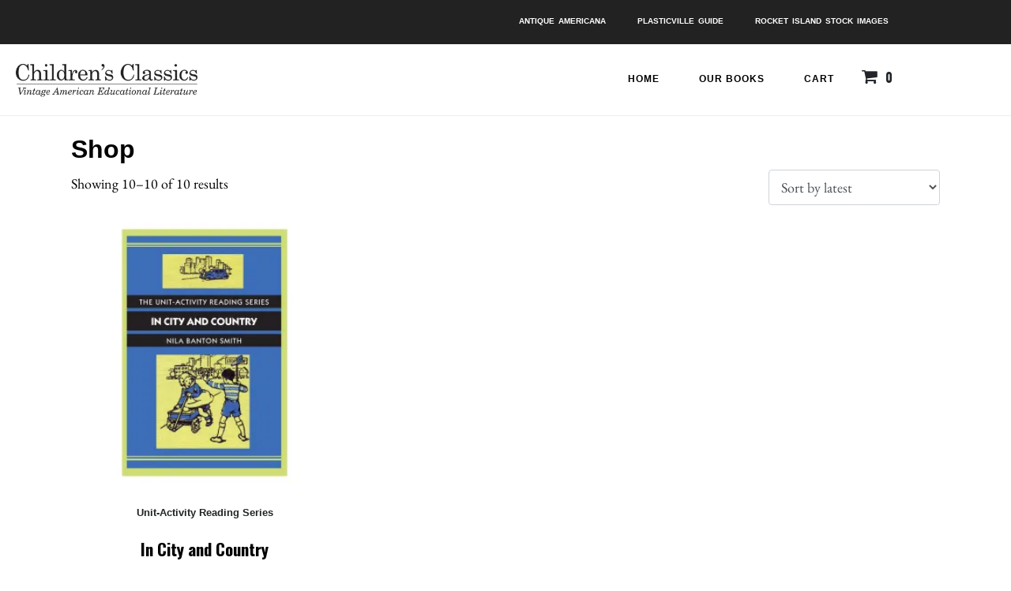

--- FILE ---
content_type: text/css
request_url: https://www.childrens-classics.com/wp-content/uploads/elementor/css/post-43.css?ver=1769026966
body_size: 2309
content:
.elementor-43 .elementor-element.elementor-element-6f34019e:not(.elementor-motion-effects-element-type-background), .elementor-43 .elementor-element.elementor-element-6f34019e > .elementor-motion-effects-container > .elementor-motion-effects-layer{background-color:#222222;}.elementor-43 .elementor-element.elementor-element-6f34019e > .elementor-container{min-height:50px;}.elementor-43 .elementor-element.elementor-element-6f34019e{transition:background 0.3s, border 0.3s, border-radius 0.3s, box-shadow 0.3s;}.elementor-43 .elementor-element.elementor-element-6f34019e > .elementor-background-overlay{transition:background 0.3s, border-radius 0.3s, opacity 0.3s;}.elementor-bc-flex-widget .elementor-43 .elementor-element.elementor-element-6cfdebf4.elementor-column:not(.raven-column-flex-vertical) .elementor-widget-wrap{align-items:center;}.elementor-43 .elementor-element.elementor-element-6cfdebf4.elementor-column.elementor-element[data-element_type="column"]:not(.raven-column-flex-vertical) > .elementor-widget-wrap.elementor-element-populated{align-content:center;align-items:center;}.elementor-43 .elementor-element.elementor-element-6cfdebf4.elementor-column.elementor-element[data-element_type="column"].raven-column-flex-vertical > .elementor-widget-wrap.elementor-element-populated{justify-content:center;}.elementor-widget-raven-nav-menu .raven-nav-menu-main .raven-nav-menu > li > a.raven-menu-item{font-family:var( --e-global-typography-text-font-family ), Garamond;font-size:var( --e-global-typography-text-font-size );font-weight:var( --e-global-typography-text-font-weight );line-height:var( --e-global-typography-text-line-height );color:var( --e-global-color-text );}.elementor-widget-raven-nav-menu .raven-nav-menu-main .raven-nav-menu > li:not(.current-menu-parent):not(.current-menu-ancestor) > a.raven-menu-item:hover:not(.raven-menu-item-active), .elementor-widget-raven-nav-menu .raven-nav-menu-main .raven-nav-menu > li:not(.current-menu-parent):not(.current-menu-ancestor) > a.highlighted:not(.raven-menu-item-active){color:var( --e-global-color-accent );}.elementor-widget-raven-nav-menu .raven-nav-menu-main .raven-nav-menu > li > a.raven-menu-item-active, .elementor-widget-raven-nav-menu .raven-nav-menu-main .raven-nav-menu > li.current-menu-parent > a, .elementor-widget-raven-nav-menu .raven-nav-menu-main .raven-nav-menu > li.current-menu-ancestor > a{color:var( --e-global-color-accent );}.elementor-widget-raven-nav-menu .raven-nav-menu-main .raven-submenu > li > a.raven-submenu-item{font-family:var( --e-global-typography-text-font-family ), Garamond;font-size:var( --e-global-typography-text-font-size );font-weight:var( --e-global-typography-text-font-weight );line-height:var( --e-global-typography-text-line-height );color:var( --e-global-color-text );}.elementor-widget-raven-nav-menu .raven-nav-menu-main .raven-submenu > li:not(.current-menu-parent):not(.current-menu-ancestor) > a.raven-submenu-item:hover:not(.raven-menu-item-active), .elementor-widget-raven-nav-menu .raven-nav-menu-main .raven-submenu > li:not(.current-menu-parent):not(.current-menu-ancestor) > a.highlighted:not(.raven-menu-item-active){color:var( --e-global-color-accent );}.elementor-widget-raven-nav-menu .raven-nav-menu-main .raven-submenu > li > a.raven-menu-item-active, .elementor-widget-raven-nav-menu .raven-nav-menu-main .raven-submenu > li.current-menu-parent > a, .elementor-widget-raven-nav-menu .raven-nav-menu-main .raven-submenu > li.current-menu-ancestor > a{color:var( --e-global-color-accent );}.elementor-widget-raven-nav-menu .raven-nav-menu-mobile .raven-nav-menu li > a{font-family:var( --e-global-typography-text-font-family ), Garamond;font-size:var( --e-global-typography-text-font-size );font-weight:var( --e-global-typography-text-font-weight );line-height:var( --e-global-typography-text-line-height );color:var( --e-global-color-text );}.elementor-widget-raven-nav-menu .raven-nav-menu-mobile .raven-nav-menu li > a:hover{color:var( --e-global-color-accent );}.elementor-widget-raven-nav-menu .raven-nav-menu-mobile .raven-nav-menu li > a.raven-menu-item-active, .elementor-widget-raven-nav-menu .raven-nav-menu-mobile .raven-nav-menu li > a:active, .elementor-widget-raven-nav-menu .raven-nav-menu-mobile .raven-nav-menu > li.current-menu-ancestor > a.raven-menu-item, .elementor-widget-raven-nav-menu li.menu-item.current-menu-ancestor > a.raven-submenu-item.has-submenu{color:var( --e-global-color-accent );}.elementor-widget-raven-nav-menu .raven-nav-menu-toggle-button{color:var( --e-global-color-secondary );}.elementor-widget-raven-nav-menu .raven-nav-menu-toggle-button svg{fill:var( --e-global-color-secondary );}.elementor-widget-raven-nav-menu .hamburger-inner, .elementor-widget-raven-nav-menu .hamburger-inner::after, .elementor-widget-raven-nav-menu .hamburger-inner::before{background-color:var( --e-global-color-secondary );}.elementor-widget-raven-nav-menu .raven-nav-menu-toggle-button:hover{color:var( --e-global-color-accent );}.elementor-widget-raven-nav-menu .raven-nav-menu-toggle-button:hover svg{fill:var( --e-global-color-accent );}.elementor-widget-raven-nav-menu .raven-nav-menu-toggle-button:hover .hamburger-inner, .elementor-widget-raven-nav-menu .raven-nav-menu-toggle-button:hover  .hamburger-inner::after, .elementor-widget-raven-nav-menu .raven-nav-menu-toggle-button:hover  .hamburger-inner::before{background-color:var( --e-global-color-accent );}.elementor-43 .elementor-element.elementor-element-27ad1410 .raven-nav-menu-vertical .raven-nav-menu li > a{justify-content:center !important;}.elementor-43 .elementor-element.elementor-element-27ad1410 .raven-nav-menu-mobile{background-color:#eeeeee;}.elementor-43 .elementor-element.elementor-element-27ad1410 .raven-nav-menu-main .raven-nav-menu > li > a.raven-menu-item{font-family:"Arial", Garamond;font-size:10px;font-weight:900;text-transform:uppercase;word-spacing:2px;padding:5px 5px 5px 5px;color:#ffffff;background-color:rgba(211,211,211,0);border-color:rgba(0,0,0,0);border-style:solid;border-width:0px 0px 2px 0px;}.elementor-43 .elementor-element.elementor-element-27ad1410 .raven-nav-menu-horizontal .raven-nav-menu > li:not(:last-child){margin-right:30px;}.elementor-43 .elementor-element.elementor-element-27ad1410 .raven-nav-menu-vertical .raven-nav-menu > li:not(:last-child){margin-bottom:30px;}.elementor-43 .elementor-element.elementor-element-27ad1410 .raven-nav-menu-main .raven-nav-menu > li:not(.current-menu-parent):not(.current-menu-ancestor) > a.raven-menu-item:hover:not(.raven-menu-item-active), .elementor-43 .elementor-element.elementor-element-27ad1410 .raven-nav-menu-main .raven-nav-menu > li:not(.current-menu-parent):not(.current-menu-ancestor) > a.highlighted:not(.raven-menu-item-active){color:#FF0000;border-color:#000000;border-style:solid;border-width:0px 0px 2px 0px;}.elementor-43 .elementor-element.elementor-element-27ad1410 .raven-nav-menu-main .raven-nav-menu > li > a.raven-menu-item-active, .elementor-43 .elementor-element.elementor-element-27ad1410 .raven-nav-menu-main .raven-nav-menu > li.current-menu-parent > a, .elementor-43 .elementor-element.elementor-element-27ad1410 .raven-nav-menu-main .raven-nav-menu > li.current-menu-ancestor > a{color:#D8D8D8;background-color:rgba(241,201,186,0);border-color:rgba(0,0,0,0);border-style:solid;border-width:0px 0px 2px 0px;}.elementor-43 .elementor-element.elementor-element-27ad1410 .raven-nav-menu-main .raven-submenu > li:not(:last-child){border-bottom-width:1px;}.elementor-43 .elementor-element.elementor-element-27ad1410 .raven-nav-menu-mobile .raven-nav-menu li > a{font-size:28px;text-transform:uppercase;padding:30px 0px 30px 30px;justify-content:left !important;color:#000000;}.elementor-43 .elementor-element.elementor-element-27ad1410 .raven-nav-menu-mobile .raven-nav-menu li:not(:last-child){border-bottom-style:solid;border-color:#dddddd;border-bottom-width:1px;}.elementor-43 .elementor-element.elementor-element-27ad1410 .raven-nav-menu-mobile .raven-submenu{border-top-style:solid;border-color:#dddddd;border-top-width:1px;}.elementor-43 .elementor-element.elementor-element-27ad1410 .raven-nav-menu-mobile .raven-nav-menu li > a:hover{color:#000000;background-color:#dddddd;}.elementor-43 .elementor-element.elementor-element-27ad1410 .raven-nav-menu-toggle-button{font-size:24px;color:#000000;}.elementor-43 .elementor-element.elementor-element-27ad1410 .raven-nav-menu-custom-icon svg{width:24px;}.elementor-43 .elementor-element.elementor-element-27ad1410 .hamburger .hamburger-box{width:24px;}.elementor-43 .elementor-element.elementor-element-27ad1410 .hamburger-box{height:calc(((24px/8) * 3) + calc((24px/4) * 2));}.elementor-43 .elementor-element.elementor-element-27ad1410 .hamburger-box .hamburger-inner{margin-top:calc((24px/8) / -2);}.elementor-43 .elementor-element.elementor-element-27ad1410 .hamburger-inner{width:24px;}.elementor-43 .elementor-element.elementor-element-27ad1410 .hamburger-inner::before{width:24px;}.elementor-43 .elementor-element.elementor-element-27ad1410 .hamburger-inner::after{width:24px;}.elementor-43 .elementor-element.elementor-element-27ad1410 .hamburger-inner, .elementor-43 .elementor-element.elementor-element-27ad1410 .hamburger-inner::before, .elementor-43 .elementor-element.elementor-element-27ad1410 .hamburger-inner::after{height:calc(24px / 8);}.elementor-43 .elementor-element.elementor-element-27ad1410 .hamburger:not(.is-active) .hamburger-inner::before{top:calc(((24px/8) + calc(24px/4)) * -1);}.elementor-43 .elementor-element.elementor-element-27ad1410 .hamburger:not(.is-active) .hamburger-inner::after{bottom:calc(((24px/8) + calc(24px/4)) * -1);}.elementor-43 .elementor-element.elementor-element-27ad1410 .raven-nav-menu-toggle{text-align:right;}.elementor-43 .elementor-element.elementor-element-27ad1410 .raven-nav-menu-toggle-button svg{fill:#000000;}.elementor-43 .elementor-element.elementor-element-27ad1410 .hamburger-inner, .elementor-43 .elementor-element.elementor-element-27ad1410 .hamburger-inner::after, .elementor-43 .elementor-element.elementor-element-27ad1410 .hamburger-inner::before{background-color:#000000;}.elementor-43 .elementor-element.elementor-element-27ad1410 .raven-nav-menu-toggle-button:hover{color:#aaaaaa;}.elementor-43 .elementor-element.elementor-element-27ad1410 .raven-nav-menu-toggle-button:hover svg{fill:#aaaaaa;}.elementor-43 .elementor-element.elementor-element-27ad1410 .raven-nav-menu-toggle-button:hover .hamburger-inner, .elementor-43 .elementor-element.elementor-element-27ad1410 .raven-nav-menu-toggle-button:hover  .hamburger-inner::after, .elementor-43 .elementor-element.elementor-element-27ad1410 .raven-nav-menu-toggle-button:hover  .hamburger-inner::before{background-color:#aaaaaa;}.elementor-43 .elementor-element.elementor-element-165670cb:not(.elementor-motion-effects-element-type-background), .elementor-43 .elementor-element.elementor-element-165670cb > .elementor-motion-effects-container > .elementor-motion-effects-layer{background-color:#ffffff;}.elementor-43 .elementor-element.elementor-element-165670cb > .elementor-container{min-height:90px;}.elementor-43 .elementor-element.elementor-element-165670cb{border-style:solid;border-width:0px 0px 1px 0px;border-color:#ecedee;transition:background 0.3s, border 0.3s, border-radius 0.3s, box-shadow 0.3s;}.elementor-43 .elementor-element.elementor-element-165670cb > .elementor-background-overlay{transition:background 0.3s, border-radius 0.3s, opacity 0.3s;}.elementor-bc-flex-widget .elementor-43 .elementor-element.elementor-element-bb912dd.elementor-column:not(.raven-column-flex-vertical) .elementor-widget-wrap{align-items:center;}.elementor-43 .elementor-element.elementor-element-bb912dd.elementor-column.elementor-element[data-element_type="column"]:not(.raven-column-flex-vertical) > .elementor-widget-wrap.elementor-element-populated{align-content:center;align-items:center;}.elementor-43 .elementor-element.elementor-element-bb912dd.elementor-column.elementor-element[data-element_type="column"].raven-column-flex-vertical > .elementor-widget-wrap.elementor-element-populated{justify-content:center;}.elementor-43 .elementor-element.elementor-element-6f204ecd .raven-site-logo{text-align:left;}.elementor-43 .elementor-element.elementor-element-18b70d7a .raven-nav-menu-vertical .raven-nav-menu li > a{justify-content:center !important;}.elementor-43 .elementor-element.elementor-element-18b70d7a .raven-nav-menu-mobile{background-color:#eeeeee;}.elementor-43 .elementor-element.elementor-element-18b70d7a .raven-nav-menu-main .raven-nav-menu > li > a.raven-menu-item{font-family:"Helvetica", Garamond;font-size:12px;font-weight:800;text-transform:uppercase;font-style:normal;letter-spacing:1px;padding:5px 5px 5px 5px;color:#000000;background-color:rgba(211,211,211,0);border-color:rgba(0,0,0,0);border-style:solid;border-width:0px 0px 2px 0px;}.elementor-43 .elementor-element.elementor-element-18b70d7a .raven-nav-menu-horizontal .raven-nav-menu > li:not(:last-child){margin-right:40px;}.elementor-43 .elementor-element.elementor-element-18b70d7a .raven-nav-menu-vertical .raven-nav-menu > li:not(:last-child){margin-bottom:40px;}.elementor-43 .elementor-element.elementor-element-18b70d7a .raven-nav-menu-main .raven-nav-menu > li:not(.current-menu-parent):not(.current-menu-ancestor) > a.raven-menu-item:hover:not(.raven-menu-item-active), .elementor-43 .elementor-element.elementor-element-18b70d7a .raven-nav-menu-main .raven-nav-menu > li:not(.current-menu-parent):not(.current-menu-ancestor) > a.highlighted:not(.raven-menu-item-active){color:#000000;border-color:#000000;border-style:solid;border-width:0px 0px 2px 0px;}.elementor-43 .elementor-element.elementor-element-18b70d7a .raven-nav-menu-main .raven-nav-menu > li > a.raven-menu-item-active, .elementor-43 .elementor-element.elementor-element-18b70d7a .raven-nav-menu-main .raven-nav-menu > li.current-menu-parent > a, .elementor-43 .elementor-element.elementor-element-18b70d7a .raven-nav-menu-main .raven-nav-menu > li.current-menu-ancestor > a{color:#000000;background-color:rgba(241,201,186,0);border-color:rgba(0,0,0,0);border-style:solid;border-width:0px 0px 2px 0px;}.elementor-43 .elementor-element.elementor-element-18b70d7a .raven-nav-menu-main .raven-submenu > li:not(:last-child){border-bottom-width:1px;}.elementor-43 .elementor-element.elementor-element-18b70d7a .raven-nav-menu-mobile .raven-nav-menu li > a{font-size:28px;text-transform:uppercase;padding:30px 0px 30px 30px;justify-content:left !important;color:#000000;}.elementor-43 .elementor-element.elementor-element-18b70d7a .raven-nav-menu-mobile .raven-nav-menu li:not(:last-child){border-bottom-style:solid;border-color:#dddddd;border-bottom-width:1px;}.elementor-43 .elementor-element.elementor-element-18b70d7a .raven-nav-menu-mobile .raven-submenu{border-top-style:solid;border-color:#dddddd;border-top-width:1px;}.elementor-43 .elementor-element.elementor-element-18b70d7a .raven-nav-menu-mobile .raven-nav-menu li > a:hover{color:#000000;background-color:#dddddd;}.elementor-43 .elementor-element.elementor-element-18b70d7a .raven-nav-menu-toggle-button{font-size:24px;color:#000000;}.elementor-43 .elementor-element.elementor-element-18b70d7a .raven-nav-menu-custom-icon svg{width:24px;}.elementor-43 .elementor-element.elementor-element-18b70d7a .hamburger .hamburger-box{width:24px;}.elementor-43 .elementor-element.elementor-element-18b70d7a .hamburger-box{height:calc(((24px/8) * 3) + calc((24px/4) * 2));}.elementor-43 .elementor-element.elementor-element-18b70d7a .hamburger-box .hamburger-inner{margin-top:calc((24px/8) / -2);}.elementor-43 .elementor-element.elementor-element-18b70d7a .hamburger-inner{width:24px;}.elementor-43 .elementor-element.elementor-element-18b70d7a .hamburger-inner::before{width:24px;}.elementor-43 .elementor-element.elementor-element-18b70d7a .hamburger-inner::after{width:24px;}.elementor-43 .elementor-element.elementor-element-18b70d7a .hamburger-inner, .elementor-43 .elementor-element.elementor-element-18b70d7a .hamburger-inner::before, .elementor-43 .elementor-element.elementor-element-18b70d7a .hamburger-inner::after{height:calc(24px / 8);}.elementor-43 .elementor-element.elementor-element-18b70d7a .hamburger:not(.is-active) .hamburger-inner::before{top:calc(((24px/8) + calc(24px/4)) * -1);}.elementor-43 .elementor-element.elementor-element-18b70d7a .hamburger:not(.is-active) .hamburger-inner::after{bottom:calc(((24px/8) + calc(24px/4)) * -1);}.elementor-43 .elementor-element.elementor-element-18b70d7a .raven-nav-menu-toggle{text-align:right;}.elementor-43 .elementor-element.elementor-element-18b70d7a .raven-nav-menu-toggle-button svg{fill:#000000;}.elementor-43 .elementor-element.elementor-element-18b70d7a .hamburger-inner, .elementor-43 .elementor-element.elementor-element-18b70d7a .hamburger-inner::after, .elementor-43 .elementor-element.elementor-element-18b70d7a .hamburger-inner::before{background-color:#000000;}.elementor-43 .elementor-element.elementor-element-18b70d7a .raven-nav-menu-toggle-button:hover{color:#aaaaaa;}.elementor-43 .elementor-element.elementor-element-18b70d7a .raven-nav-menu-toggle-button:hover svg{fill:#aaaaaa;}.elementor-43 .elementor-element.elementor-element-18b70d7a .raven-nav-menu-toggle-button:hover .hamburger-inner, .elementor-43 .elementor-element.elementor-element-18b70d7a .raven-nav-menu-toggle-button:hover  .hamburger-inner::after, .elementor-43 .elementor-element.elementor-element-18b70d7a .raven-nav-menu-toggle-button:hover  .hamburger-inner::before{background-color:#aaaaaa;}.elementor-widget-raven-shopping-cart .raven-shopping-cart-count{font-family:var( --e-global-typography-text-font-family ), Garamond;font-size:var( --e-global-typography-text-font-size );font-weight:var( --e-global-typography-text-font-weight );line-height:var( --e-global-typography-text-line-height );}.elementor-43 .elementor-element.elementor-element-2783e2a .woocommerce-mini-cart__buttons a.checkout{background-color:#232323;color:#FFFFFF;border-radius:4px 4px 4px 4px;padding:15px 30px 15px 30px;}.elementor-43 .elementor-element.elementor-element-2783e2a .woocommerce-mini-cart__buttons a.checkout:hover{background-color:#000000;color:#FFFFFF;}.elementor-43 .elementor-element.elementor-element-2783e2a .woocommerce-mini-cart__buttons a:not(.checkout){background-color:#FFFFFF;color:#232323;border-radius:4px 4px 4px 4px;padding:15px 30px 15px 30px;}.elementor-43 .elementor-element.elementor-element-2783e2a .woocommerce-mini-cart__buttons a:not(.checkout):hover{background-color:#232323;color:#FFFFFF;}.elementor-43 .elementor-element.elementor-element-2783e2a .raven-shopping-cart-icon{font-size:20px;padding:0px 5px 0px 20px;}.elementor-43 .elementor-element.elementor-element-2783e2a .raven-shopping-cart-wrap{text-align:right;}.elementor-43 .elementor-element.elementor-element-2783e2a .raven-shopping-cart-count{font-family:"Oswald", Garamond;font-size:16px;font-weight:900;}.elementor-43 .elementor-element.elementor-element-2783e2a.jupiterx-raven-cart-quick-view-overlay .jupiterx-cart-quick-view{width:400px;}.elementor-43 .elementor-element.elementor-element-2783e2a.jupiterx-raven-cart-quick-view-overlay .jupiterx-shopping-cart-content-effect-enabled-overlay{width:calc( 100% - 400px );}.elementor-43 .elementor-element.elementor-element-2783e2a .jupiterx-cart-quick-view{background-color:#fffff;border-color:#E3E3E3;}.elementor-43 .elementor-element.elementor-element-2783e2a .jupiterx-cart-quick-view .widget_shopping_cart_content{padding:0px 30px 15px 30px;}.elementor-43 .elementor-element.elementor-element-2783e2a .jupiterx-mini-cart-title{color:#000000;}.elementor-43 .elementor-element.elementor-element-2783e2a .jupiterx-mini-cart-header{padding:25px 30px 25px 30px;border-color:#E3E3E3;border-width:0 0 1px 0;}.elementor-43 .elementor-element.elementor-element-2783e2a .jupiterx-mini-cart-header .jupiterx-icon-x svg{color:#ADADAD;fill:#ADADAD;}.elementor-43 .elementor-element.elementor-element-2783e2a .jupiterx-mini-cart-header .jupiterx-icon-x:hover svg{color:#ADADAD;fill:#ADADAD;}.elementor-43 .elementor-element.elementor-element-2783e2a .widget_shopping_cart_content li.mini_cart_item{border-bottom-color:#E3E3E3;border-bottom-width:1px;}.elementor-43 .elementor-element.elementor-element-2783e2a .woocommerce.widget_shopping_cart .total{border-top-style:solid;border-top-color:#E3E3E3 !important;border-bottom-color:#E3E3E3;border-top-width:1px !important;border-bottom-width:1px;}.elementor-43 .elementor-element.elementor-element-2783e2a .woocommerce-mini-cart-item .quantity{color:#000000 !important;}.elementor-43 .elementor-element.elementor-element-2783e2a .woocommerce-mini-cart-item .woocommerce-mini-cart-item-attributes span{color:#000000 !important;}.elementor-43 .elementor-element.elementor-element-2783e2a .woocommerce-mini-cart-item a:not(.remove_from_cart_button){color:#000000 !important;}.elementor-43 .elementor-element.elementor-element-2783e2a .woocommerce-mini-cart-item a:not(.remove_from_cart_button):hover{color:#000000 !important;}.elementor-43 .elementor-element.elementor-element-2783e2a .woocommerce-mini-cart__total > *{color:#000000 !important;}@media(max-width:1024px){.elementor-widget-raven-nav-menu .raven-nav-menu-main .raven-nav-menu > li > a.raven-menu-item{font-size:var( --e-global-typography-text-font-size );line-height:var( --e-global-typography-text-line-height );}.elementor-widget-raven-nav-menu .raven-nav-menu-main .raven-submenu > li > a.raven-submenu-item{font-size:var( --e-global-typography-text-font-size );line-height:var( --e-global-typography-text-line-height );}.elementor-widget-raven-nav-menu .raven-nav-menu-mobile .raven-nav-menu li > a{font-size:var( --e-global-typography-text-font-size );line-height:var( --e-global-typography-text-line-height );}.elementor-43 .elementor-element.elementor-element-27ad1410 > .elementor-widget-container{margin:0px 0px 0px 0px;}.elementor-43 .elementor-element.elementor-element-27ad1410 .raven-nav-menu-mobile .raven-nav-menu li > a{font-size:16px;letter-spacing:2px;padding:20px 20px 20px 20px;}.elementor-43 .elementor-element.elementor-element-18b70d7a > .elementor-widget-container{margin:0px 0px 0px 0px;}.elementor-43 .elementor-element.elementor-element-18b70d7a .raven-nav-menu-mobile .raven-nav-menu li > a{font-size:16px;letter-spacing:2px;padding:20px 20px 20px 20px;}.elementor-widget-raven-shopping-cart .raven-shopping-cart-count{font-size:var( --e-global-typography-text-font-size );line-height:var( --e-global-typography-text-line-height );}}@media(max-width:767px){.elementor-widget-raven-nav-menu .raven-nav-menu-main .raven-nav-menu > li > a.raven-menu-item{font-size:var( --e-global-typography-text-font-size );line-height:var( --e-global-typography-text-line-height );}.elementor-widget-raven-nav-menu .raven-nav-menu-main .raven-submenu > li > a.raven-submenu-item{font-size:var( --e-global-typography-text-font-size );line-height:var( --e-global-typography-text-line-height );}.elementor-widget-raven-nav-menu .raven-nav-menu-mobile .raven-nav-menu li > a{font-size:var( --e-global-typography-text-font-size );line-height:var( --e-global-typography-text-line-height );}.elementor-43 .elementor-element.elementor-element-27ad1410 > .elementor-widget-container{margin:0px 20px 0px 0px;}.elementor-43 .elementor-element.elementor-element-27ad1410 .raven-nav-menu-mobile .raven-nav-menu li > a{padding:15px 15px 15px 15px;}.elementor-43 .elementor-element.elementor-element-165670cb > .elementor-container{min-height:70px;}.elementor-43 .elementor-element.elementor-element-6f204ecd .raven-site-logo img, .elementor-43 .elementor-element.elementor-element-6f204ecd .raven-site-logo svg{width:65%;}.elementor-43 .elementor-element.elementor-element-18b70d7a > .elementor-widget-container{margin:0px 0px 0px 0px;}.elementor-43 .elementor-element.elementor-element-18b70d7a .raven-nav-menu-mobile .raven-nav-menu li > a{padding:15px 15px 15px 15px;}.elementor-widget-raven-shopping-cart .raven-shopping-cart-count{font-size:var( --e-global-typography-text-font-size );line-height:var( --e-global-typography-text-line-height );}}/* Start JX Custom Fonts CSS *//* End JX Custom Fonts CSS */
/* Start JX Custom Fonts CSS *//* End JX Custom Fonts CSS */
/* Start JX Custom Fonts CSS *//* End JX Custom Fonts CSS */